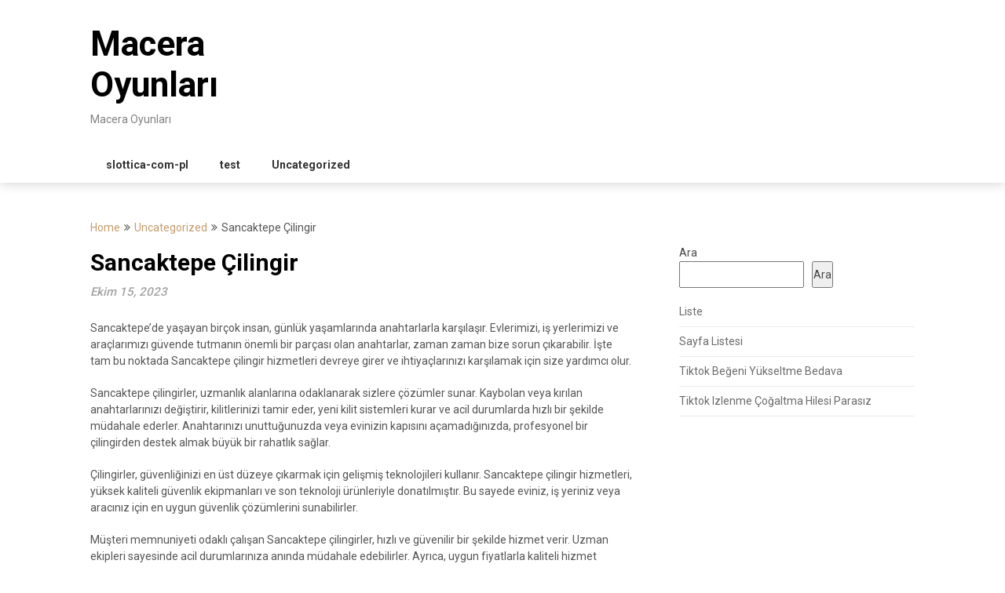

--- FILE ---
content_type: text/html; charset=UTF-8
request_url: https://maceraoyunlari.com.tr/sancaktepe-cilingir/
body_size: 13556
content:
<!DOCTYPE html>
<html lang="tr">
<head>
	<meta charset="UTF-8">
	<meta name="viewport" content="width=device-width, initial-scale=1">
	<link rel="profile" href="https://gmpg.org/xfn/11">
	<link rel="pingback" href="https://maceraoyunlari.com.tr/xmlrpc.php">
	<title>Sancaktepe Çilingir &#8211; Macera Oyunları</title>
<meta name='robots' content='max-image-preview:large' />
<link rel='dns-prefetch' href='//fonts.googleapis.com' />
<link rel="alternate" type="application/rss+xml" title="Macera Oyunları &raquo; akışı" href="https://maceraoyunlari.com.tr/feed/" />
<link rel="alternate" type="application/rss+xml" title="Macera Oyunları &raquo; yorum akışı" href="https://maceraoyunlari.com.tr/comments/feed/" />
<link rel="alternate" title="oEmbed (JSON)" type="application/json+oembed" href="https://maceraoyunlari.com.tr/wp-json/oembed/1.0/embed?url=https%3A%2F%2Fmaceraoyunlari.com.tr%2Fsancaktepe-cilingir%2F" />
<link rel="alternate" title="oEmbed (XML)" type="text/xml+oembed" href="https://maceraoyunlari.com.tr/wp-json/oembed/1.0/embed?url=https%3A%2F%2Fmaceraoyunlari.com.tr%2Fsancaktepe-cilingir%2F&#038;format=xml" />
<style id='wp-img-auto-sizes-contain-inline-css' type='text/css'>
img:is([sizes=auto i],[sizes^="auto," i]){contain-intrinsic-size:3000px 1500px}
/*# sourceURL=wp-img-auto-sizes-contain-inline-css */
</style>
<style id='wp-emoji-styles-inline-css' type='text/css'>

	img.wp-smiley, img.emoji {
		display: inline !important;
		border: none !important;
		box-shadow: none !important;
		height: 1em !important;
		width: 1em !important;
		margin: 0 0.07em !important;
		vertical-align: -0.1em !important;
		background: none !important;
		padding: 0 !important;
	}
/*# sourceURL=wp-emoji-styles-inline-css */
</style>
<style id='wp-block-library-inline-css' type='text/css'>
:root{--wp-block-synced-color:#7a00df;--wp-block-synced-color--rgb:122,0,223;--wp-bound-block-color:var(--wp-block-synced-color);--wp-editor-canvas-background:#ddd;--wp-admin-theme-color:#007cba;--wp-admin-theme-color--rgb:0,124,186;--wp-admin-theme-color-darker-10:#006ba1;--wp-admin-theme-color-darker-10--rgb:0,107,160.5;--wp-admin-theme-color-darker-20:#005a87;--wp-admin-theme-color-darker-20--rgb:0,90,135;--wp-admin-border-width-focus:2px}@media (min-resolution:192dpi){:root{--wp-admin-border-width-focus:1.5px}}.wp-element-button{cursor:pointer}:root .has-very-light-gray-background-color{background-color:#eee}:root .has-very-dark-gray-background-color{background-color:#313131}:root .has-very-light-gray-color{color:#eee}:root .has-very-dark-gray-color{color:#313131}:root .has-vivid-green-cyan-to-vivid-cyan-blue-gradient-background{background:linear-gradient(135deg,#00d084,#0693e3)}:root .has-purple-crush-gradient-background{background:linear-gradient(135deg,#34e2e4,#4721fb 50%,#ab1dfe)}:root .has-hazy-dawn-gradient-background{background:linear-gradient(135deg,#faaca8,#dad0ec)}:root .has-subdued-olive-gradient-background{background:linear-gradient(135deg,#fafae1,#67a671)}:root .has-atomic-cream-gradient-background{background:linear-gradient(135deg,#fdd79a,#004a59)}:root .has-nightshade-gradient-background{background:linear-gradient(135deg,#330968,#31cdcf)}:root .has-midnight-gradient-background{background:linear-gradient(135deg,#020381,#2874fc)}:root{--wp--preset--font-size--normal:16px;--wp--preset--font-size--huge:42px}.has-regular-font-size{font-size:1em}.has-larger-font-size{font-size:2.625em}.has-normal-font-size{font-size:var(--wp--preset--font-size--normal)}.has-huge-font-size{font-size:var(--wp--preset--font-size--huge)}.has-text-align-center{text-align:center}.has-text-align-left{text-align:left}.has-text-align-right{text-align:right}.has-fit-text{white-space:nowrap!important}#end-resizable-editor-section{display:none}.aligncenter{clear:both}.items-justified-left{justify-content:flex-start}.items-justified-center{justify-content:center}.items-justified-right{justify-content:flex-end}.items-justified-space-between{justify-content:space-between}.screen-reader-text{border:0;clip-path:inset(50%);height:1px;margin:-1px;overflow:hidden;padding:0;position:absolute;width:1px;word-wrap:normal!important}.screen-reader-text:focus{background-color:#ddd;clip-path:none;color:#444;display:block;font-size:1em;height:auto;left:5px;line-height:normal;padding:15px 23px 14px;text-decoration:none;top:5px;width:auto;z-index:100000}html :where(.has-border-color){border-style:solid}html :where([style*=border-top-color]){border-top-style:solid}html :where([style*=border-right-color]){border-right-style:solid}html :where([style*=border-bottom-color]){border-bottom-style:solid}html :where([style*=border-left-color]){border-left-style:solid}html :where([style*=border-width]){border-style:solid}html :where([style*=border-top-width]){border-top-style:solid}html :where([style*=border-right-width]){border-right-style:solid}html :where([style*=border-bottom-width]){border-bottom-style:solid}html :where([style*=border-left-width]){border-left-style:solid}html :where(img[class*=wp-image-]){height:auto;max-width:100%}:where(figure){margin:0 0 1em}html :where(.is-position-sticky){--wp-admin--admin-bar--position-offset:var(--wp-admin--admin-bar--height,0px)}@media screen and (max-width:600px){html :where(.is-position-sticky){--wp-admin--admin-bar--position-offset:0px}}

/*# sourceURL=wp-block-library-inline-css */
</style><style id='wp-block-page-list-inline-css' type='text/css'>
.wp-block-navigation .wp-block-page-list{align-items:var(--navigation-layout-align,initial);background-color:inherit;display:flex;flex-direction:var(--navigation-layout-direction,initial);flex-wrap:var(--navigation-layout-wrap,wrap);justify-content:var(--navigation-layout-justify,initial)}.wp-block-navigation .wp-block-navigation-item{background-color:inherit}.wp-block-page-list{box-sizing:border-box}
/*# sourceURL=https://maceraoyunlari.com.tr/wp-includes/blocks/page-list/style.min.css */
</style>
<style id='wp-block-search-inline-css' type='text/css'>
.wp-block-search__button{margin-left:10px;word-break:normal}.wp-block-search__button.has-icon{line-height:0}.wp-block-search__button svg{height:1.25em;min-height:24px;min-width:24px;width:1.25em;fill:currentColor;vertical-align:text-bottom}:where(.wp-block-search__button){border:1px solid #ccc;padding:6px 10px}.wp-block-search__inside-wrapper{display:flex;flex:auto;flex-wrap:nowrap;max-width:100%}.wp-block-search__label{width:100%}.wp-block-search.wp-block-search__button-only .wp-block-search__button{box-sizing:border-box;display:flex;flex-shrink:0;justify-content:center;margin-left:0;max-width:100%}.wp-block-search.wp-block-search__button-only .wp-block-search__inside-wrapper{min-width:0!important;transition-property:width}.wp-block-search.wp-block-search__button-only .wp-block-search__input{flex-basis:100%;transition-duration:.3s}.wp-block-search.wp-block-search__button-only.wp-block-search__searchfield-hidden,.wp-block-search.wp-block-search__button-only.wp-block-search__searchfield-hidden .wp-block-search__inside-wrapper{overflow:hidden}.wp-block-search.wp-block-search__button-only.wp-block-search__searchfield-hidden .wp-block-search__input{border-left-width:0!important;border-right-width:0!important;flex-basis:0;flex-grow:0;margin:0;min-width:0!important;padding-left:0!important;padding-right:0!important;width:0!important}:where(.wp-block-search__input){appearance:none;border:1px solid #949494;flex-grow:1;font-family:inherit;font-size:inherit;font-style:inherit;font-weight:inherit;letter-spacing:inherit;line-height:inherit;margin-left:0;margin-right:0;min-width:3rem;padding:8px;text-decoration:unset!important;text-transform:inherit}:where(.wp-block-search__button-inside .wp-block-search__inside-wrapper){background-color:#fff;border:1px solid #949494;box-sizing:border-box;padding:4px}:where(.wp-block-search__button-inside .wp-block-search__inside-wrapper) .wp-block-search__input{border:none;border-radius:0;padding:0 4px}:where(.wp-block-search__button-inside .wp-block-search__inside-wrapper) .wp-block-search__input:focus{outline:none}:where(.wp-block-search__button-inside .wp-block-search__inside-wrapper) :where(.wp-block-search__button){padding:4px 8px}.wp-block-search.aligncenter .wp-block-search__inside-wrapper{margin:auto}.wp-block[data-align=right] .wp-block-search.wp-block-search__button-only .wp-block-search__inside-wrapper{float:right}
/*# sourceURL=https://maceraoyunlari.com.tr/wp-includes/blocks/search/style.min.css */
</style>
<style id='global-styles-inline-css' type='text/css'>
:root{--wp--preset--aspect-ratio--square: 1;--wp--preset--aspect-ratio--4-3: 4/3;--wp--preset--aspect-ratio--3-4: 3/4;--wp--preset--aspect-ratio--3-2: 3/2;--wp--preset--aspect-ratio--2-3: 2/3;--wp--preset--aspect-ratio--16-9: 16/9;--wp--preset--aspect-ratio--9-16: 9/16;--wp--preset--color--black: #000000;--wp--preset--color--cyan-bluish-gray: #abb8c3;--wp--preset--color--white: #ffffff;--wp--preset--color--pale-pink: #f78da7;--wp--preset--color--vivid-red: #cf2e2e;--wp--preset--color--luminous-vivid-orange: #ff6900;--wp--preset--color--luminous-vivid-amber: #fcb900;--wp--preset--color--light-green-cyan: #7bdcb5;--wp--preset--color--vivid-green-cyan: #00d084;--wp--preset--color--pale-cyan-blue: #8ed1fc;--wp--preset--color--vivid-cyan-blue: #0693e3;--wp--preset--color--vivid-purple: #9b51e0;--wp--preset--gradient--vivid-cyan-blue-to-vivid-purple: linear-gradient(135deg,rgb(6,147,227) 0%,rgb(155,81,224) 100%);--wp--preset--gradient--light-green-cyan-to-vivid-green-cyan: linear-gradient(135deg,rgb(122,220,180) 0%,rgb(0,208,130) 100%);--wp--preset--gradient--luminous-vivid-amber-to-luminous-vivid-orange: linear-gradient(135deg,rgb(252,185,0) 0%,rgb(255,105,0) 100%);--wp--preset--gradient--luminous-vivid-orange-to-vivid-red: linear-gradient(135deg,rgb(255,105,0) 0%,rgb(207,46,46) 100%);--wp--preset--gradient--very-light-gray-to-cyan-bluish-gray: linear-gradient(135deg,rgb(238,238,238) 0%,rgb(169,184,195) 100%);--wp--preset--gradient--cool-to-warm-spectrum: linear-gradient(135deg,rgb(74,234,220) 0%,rgb(151,120,209) 20%,rgb(207,42,186) 40%,rgb(238,44,130) 60%,rgb(251,105,98) 80%,rgb(254,248,76) 100%);--wp--preset--gradient--blush-light-purple: linear-gradient(135deg,rgb(255,206,236) 0%,rgb(152,150,240) 100%);--wp--preset--gradient--blush-bordeaux: linear-gradient(135deg,rgb(254,205,165) 0%,rgb(254,45,45) 50%,rgb(107,0,62) 100%);--wp--preset--gradient--luminous-dusk: linear-gradient(135deg,rgb(255,203,112) 0%,rgb(199,81,192) 50%,rgb(65,88,208) 100%);--wp--preset--gradient--pale-ocean: linear-gradient(135deg,rgb(255,245,203) 0%,rgb(182,227,212) 50%,rgb(51,167,181) 100%);--wp--preset--gradient--electric-grass: linear-gradient(135deg,rgb(202,248,128) 0%,rgb(113,206,126) 100%);--wp--preset--gradient--midnight: linear-gradient(135deg,rgb(2,3,129) 0%,rgb(40,116,252) 100%);--wp--preset--font-size--small: 13px;--wp--preset--font-size--medium: 20px;--wp--preset--font-size--large: 36px;--wp--preset--font-size--x-large: 42px;--wp--preset--spacing--20: 0.44rem;--wp--preset--spacing--30: 0.67rem;--wp--preset--spacing--40: 1rem;--wp--preset--spacing--50: 1.5rem;--wp--preset--spacing--60: 2.25rem;--wp--preset--spacing--70: 3.38rem;--wp--preset--spacing--80: 5.06rem;--wp--preset--shadow--natural: 6px 6px 9px rgba(0, 0, 0, 0.2);--wp--preset--shadow--deep: 12px 12px 50px rgba(0, 0, 0, 0.4);--wp--preset--shadow--sharp: 6px 6px 0px rgba(0, 0, 0, 0.2);--wp--preset--shadow--outlined: 6px 6px 0px -3px rgb(255, 255, 255), 6px 6px rgb(0, 0, 0);--wp--preset--shadow--crisp: 6px 6px 0px rgb(0, 0, 0);}:where(.is-layout-flex){gap: 0.5em;}:where(.is-layout-grid){gap: 0.5em;}body .is-layout-flex{display: flex;}.is-layout-flex{flex-wrap: wrap;align-items: center;}.is-layout-flex > :is(*, div){margin: 0;}body .is-layout-grid{display: grid;}.is-layout-grid > :is(*, div){margin: 0;}:where(.wp-block-columns.is-layout-flex){gap: 2em;}:where(.wp-block-columns.is-layout-grid){gap: 2em;}:where(.wp-block-post-template.is-layout-flex){gap: 1.25em;}:where(.wp-block-post-template.is-layout-grid){gap: 1.25em;}.has-black-color{color: var(--wp--preset--color--black) !important;}.has-cyan-bluish-gray-color{color: var(--wp--preset--color--cyan-bluish-gray) !important;}.has-white-color{color: var(--wp--preset--color--white) !important;}.has-pale-pink-color{color: var(--wp--preset--color--pale-pink) !important;}.has-vivid-red-color{color: var(--wp--preset--color--vivid-red) !important;}.has-luminous-vivid-orange-color{color: var(--wp--preset--color--luminous-vivid-orange) !important;}.has-luminous-vivid-amber-color{color: var(--wp--preset--color--luminous-vivid-amber) !important;}.has-light-green-cyan-color{color: var(--wp--preset--color--light-green-cyan) !important;}.has-vivid-green-cyan-color{color: var(--wp--preset--color--vivid-green-cyan) !important;}.has-pale-cyan-blue-color{color: var(--wp--preset--color--pale-cyan-blue) !important;}.has-vivid-cyan-blue-color{color: var(--wp--preset--color--vivid-cyan-blue) !important;}.has-vivid-purple-color{color: var(--wp--preset--color--vivid-purple) !important;}.has-black-background-color{background-color: var(--wp--preset--color--black) !important;}.has-cyan-bluish-gray-background-color{background-color: var(--wp--preset--color--cyan-bluish-gray) !important;}.has-white-background-color{background-color: var(--wp--preset--color--white) !important;}.has-pale-pink-background-color{background-color: var(--wp--preset--color--pale-pink) !important;}.has-vivid-red-background-color{background-color: var(--wp--preset--color--vivid-red) !important;}.has-luminous-vivid-orange-background-color{background-color: var(--wp--preset--color--luminous-vivid-orange) !important;}.has-luminous-vivid-amber-background-color{background-color: var(--wp--preset--color--luminous-vivid-amber) !important;}.has-light-green-cyan-background-color{background-color: var(--wp--preset--color--light-green-cyan) !important;}.has-vivid-green-cyan-background-color{background-color: var(--wp--preset--color--vivid-green-cyan) !important;}.has-pale-cyan-blue-background-color{background-color: var(--wp--preset--color--pale-cyan-blue) !important;}.has-vivid-cyan-blue-background-color{background-color: var(--wp--preset--color--vivid-cyan-blue) !important;}.has-vivid-purple-background-color{background-color: var(--wp--preset--color--vivid-purple) !important;}.has-black-border-color{border-color: var(--wp--preset--color--black) !important;}.has-cyan-bluish-gray-border-color{border-color: var(--wp--preset--color--cyan-bluish-gray) !important;}.has-white-border-color{border-color: var(--wp--preset--color--white) !important;}.has-pale-pink-border-color{border-color: var(--wp--preset--color--pale-pink) !important;}.has-vivid-red-border-color{border-color: var(--wp--preset--color--vivid-red) !important;}.has-luminous-vivid-orange-border-color{border-color: var(--wp--preset--color--luminous-vivid-orange) !important;}.has-luminous-vivid-amber-border-color{border-color: var(--wp--preset--color--luminous-vivid-amber) !important;}.has-light-green-cyan-border-color{border-color: var(--wp--preset--color--light-green-cyan) !important;}.has-vivid-green-cyan-border-color{border-color: var(--wp--preset--color--vivid-green-cyan) !important;}.has-pale-cyan-blue-border-color{border-color: var(--wp--preset--color--pale-cyan-blue) !important;}.has-vivid-cyan-blue-border-color{border-color: var(--wp--preset--color--vivid-cyan-blue) !important;}.has-vivid-purple-border-color{border-color: var(--wp--preset--color--vivid-purple) !important;}.has-vivid-cyan-blue-to-vivid-purple-gradient-background{background: var(--wp--preset--gradient--vivid-cyan-blue-to-vivid-purple) !important;}.has-light-green-cyan-to-vivid-green-cyan-gradient-background{background: var(--wp--preset--gradient--light-green-cyan-to-vivid-green-cyan) !important;}.has-luminous-vivid-amber-to-luminous-vivid-orange-gradient-background{background: var(--wp--preset--gradient--luminous-vivid-amber-to-luminous-vivid-orange) !important;}.has-luminous-vivid-orange-to-vivid-red-gradient-background{background: var(--wp--preset--gradient--luminous-vivid-orange-to-vivid-red) !important;}.has-very-light-gray-to-cyan-bluish-gray-gradient-background{background: var(--wp--preset--gradient--very-light-gray-to-cyan-bluish-gray) !important;}.has-cool-to-warm-spectrum-gradient-background{background: var(--wp--preset--gradient--cool-to-warm-spectrum) !important;}.has-blush-light-purple-gradient-background{background: var(--wp--preset--gradient--blush-light-purple) !important;}.has-blush-bordeaux-gradient-background{background: var(--wp--preset--gradient--blush-bordeaux) !important;}.has-luminous-dusk-gradient-background{background: var(--wp--preset--gradient--luminous-dusk) !important;}.has-pale-ocean-gradient-background{background: var(--wp--preset--gradient--pale-ocean) !important;}.has-electric-grass-gradient-background{background: var(--wp--preset--gradient--electric-grass) !important;}.has-midnight-gradient-background{background: var(--wp--preset--gradient--midnight) !important;}.has-small-font-size{font-size: var(--wp--preset--font-size--small) !important;}.has-medium-font-size{font-size: var(--wp--preset--font-size--medium) !important;}.has-large-font-size{font-size: var(--wp--preset--font-size--large) !important;}.has-x-large-font-size{font-size: var(--wp--preset--font-size--x-large) !important;}
/*# sourceURL=global-styles-inline-css */
</style>

<style id='classic-theme-styles-inline-css' type='text/css'>
/*! This file is auto-generated */
.wp-block-button__link{color:#fff;background-color:#32373c;border-radius:9999px;box-shadow:none;text-decoration:none;padding:calc(.667em + 2px) calc(1.333em + 2px);font-size:1.125em}.wp-block-file__button{background:#32373c;color:#fff;text-decoration:none}
/*# sourceURL=/wp-includes/css/classic-themes.min.css */
</style>
<link rel='stylesheet' id='feather-magazine-style-css' href='https://maceraoyunlari.com.tr/wp-content/themes/feather-magazine/style.css?ver=6.9' type='text/css' media='all' />
<link rel='stylesheet' id='feather-magazine-fonts-css' href='//fonts.googleapis.com/css?family=Roboto%3A400%2C500%2C700%2C900' type='text/css' media='all' />
<script type="text/javascript" src="https://maceraoyunlari.com.tr/wp-includes/js/jquery/jquery.min.js?ver=3.7.1" id="jquery-core-js"></script>
<script type="text/javascript" src="https://maceraoyunlari.com.tr/wp-includes/js/jquery/jquery-migrate.min.js?ver=3.4.1" id="jquery-migrate-js"></script>
<link rel="https://api.w.org/" href="https://maceraoyunlari.com.tr/wp-json/" /><link rel="alternate" title="JSON" type="application/json" href="https://maceraoyunlari.com.tr/wp-json/wp/v2/posts/57" /><link rel="canonical" href="https://maceraoyunlari.com.tr/sancaktepe-cilingir/" />
<link rel='shortlink' href='https://maceraoyunlari.com.tr/?p=57' />
        <style type="text/css">
        .total-comments span:after, span.sticky-post, .nav-previous a:hover, .nav-next a:hover, #commentform input#submit, #searchform input[type='submit'], .home_menu_item, .currenttext, .pagination a:hover, .readMore a, .feathermagazine-subscribe input[type='submit'], .pagination .current, .woocommerce nav.woocommerce-pagination ul li a:focus, .woocommerce nav.woocommerce-pagination ul li a:hover, .woocommerce nav.woocommerce-pagination ul li span.current, .woocommerce-product-search input[type="submit"], .woocommerce a.button, .woocommerce-page a.button, .woocommerce button.button, .woocommerce-page button.button, .woocommerce input.button, .woocommerce-page input.button, .woocommerce #respond input#submit, .woocommerce-page #respond input#submit, .woocommerce #content input.button, .woocommerce-page #content input.button, #sidebars h3.widget-title:after, .postauthor h4:after, .related-posts h3:after, .archive .postsby span:after, .comment-respond h4:after { background-color: ; }
        #tabber .inside li .meta b,footer .widget li a:hover,.fn a,.reply a,#tabber .inside li div.info .entry-title a:hover, #navigation ul ul a:hover,.single_post a, a:hover, .sidebar.c-4-12 .textwidget a, #site-footer .textwidget a, #commentform a, #tabber .inside li a, .copyrights a:hover, a, .sidebar.c-4-12 a:hover, .top a:hover, footer .tagcloud a:hover,.sticky-text{ color: ; }
        .corner { border-color: transparent transparent ; transparent;}
        #navigation ul li.current-menu-item a, .woocommerce nav.woocommerce-pagination ul li span.current, .woocommerce-page nav.woocommerce-pagination ul li span.current, .woocommerce #content nav.woocommerce-pagination ul li span.current, .woocommerce-page #content nav.woocommerce-pagination ul li span.current, .woocommerce nav.woocommerce-pagination ul li a:hover, .woocommerce-page nav.woocommerce-pagination ul li a:hover, .woocommerce #content nav.woocommerce-pagination ul li a:hover, .woocommerce-page #content nav.woocommerce-pagination ul li a:hover, .woocommerce nav.woocommerce-pagination ul li a:focus, .woocommerce-page nav.woocommerce-pagination ul li a:focus, .woocommerce #content nav.woocommerce-pagination ul li a:focus, .woocommerce-page #content nav.woocommerce-pagination ul li a:focus, .pagination .current, .tagcloud a { border-color: ; }
        #site-header { background-color:  !important; }
        .primary-navigation, #navigation ul ul li, #navigation.mobile-menu-wrapper { background-color: ; }
        a#pull, #navigation .menu a, #navigation .menu a:hover, #navigation .menu .fa > a, #navigation .menu .fa > a, #navigation .toggle-caret { color:  }
        #sidebars .widget h3, #sidebars .widget h3 a, #sidebars h3 { color: ; }
        #sidebars .widget a, #sidebars a, #sidebars li a { color: ; }
        #sidebars .widget, #sidebars, #sidebars .widget li { color: ; }
        .post.excerpt .post-content, .pagination a, .pagination2, .pagination .dots { color: ; }
        .post.excerpt h2.title a { color: ; }
        .pagination a, .pagination2, .pagination .dots { border-color: ; }
        span.entry-meta{ color: ; }
        .article h1, .article h2, .article h3, .article h4, .article h5, .article h6, .total-comments, .article th{ color: ; }
        .article, .article p, .related-posts .title, .breadcrumb, .article #commentform textarea  { color: ; }
        .article a, .breadcrumb a, #commentform a { color: ; }
        #commentform input#submit, #commentform input#submit:hover{ background: ; }
        .post-date-feather, .comment time { color: ; }
        .footer-widgets #searchform input[type='submit'],  .footer-widgets #searchform input[type='submit']:hover{ background: ; }
        .footer-widgets h3:after{ background: ; }
        .footer-widgets h3{ color: ; }
        .footer-widgets .widget li, .footer-widgets .widget, #copyright-note{ color: ; }
        footer .widget a, #copyright-note a, #copyright-note a:hover, footer .widget a:hover, footer .widget li a:hover{ color: ; }
        </style>
        </head>

<body class="wp-singular post-template-default single single-post postid-57 single-format-standard wp-theme-feather-magazine">
	    <div class="main-container">
		<a class="skip-link screen-reader-text" href="#content">Skip to content</a>
		<header id="site-header" role="banner">
			<div class="container clear">
				<div class="site-branding">
																	    <h2 id="logo" class="site-title" itemprop="headline">
								<a href="https://maceraoyunlari.com.tr">Macera Oyunları</a>
							</h2><!-- END #logo -->
							<div class="site-description">Macera Oyunları</div>
															</div><!-- .site-branding -->
							</div>
			<div class="primary-navigation">
				<a href="#" id="pull" class="toggle-mobile-menu">Menu</a>
				<div class="container clear">
					<nav id="navigation" class="primary-navigation mobile-menu-wrapper" role="navigation">
													<ul class="menu clearfix">
									<li class="cat-item cat-item-3"><a href="https://maceraoyunlari.com.tr/category/slottica-com-pl/">slottica-com-pl</a>
</li>
	<li class="cat-item cat-item-4"><a href="https://maceraoyunlari.com.tr/category/test/">test</a>
</li>
	<li class="cat-item cat-item-1"><a href="https://maceraoyunlari.com.tr/category/uncategorized/">Uncategorized</a>
</li>
							</ul>
											</nav><!-- #site-navigation -->
				</div>
			</div>
		</header><!-- #masthead -->

<div id="page" class="single">
	<div class="content">
		<!-- Start Article -->
				<div class="breadcrumb"><span class="root"><a  href="https://maceraoyunlari.com.tr">Home</a></span><span><i class="feather-icon icon-angle-double-right"></i></span><span><a href="https://maceraoyunlari.com.tr/category/uncategorized/" >Uncategorized</a></span><span><i class="feather-icon icon-angle-double-right"></i></span><span><span>Sancaktepe Çilingir</span></span></div>
				<article class="article">		
						<div id="post-57" class="post post-57 type-post status-publish format-standard hentry category-uncategorized">
				<div class="single_post">

					<header>

						<!-- Start Title -->
						<h1 class="title single-title">Sancaktepe Çilingir</h1>
						<!-- End Title -->
						<div class="post-date-feather">Ekim 15, 2023</div>

					</header>
					<!-- Start Content -->
					<div id="content" class="post-single-content box mark-links">
						<p>Sancaktepe’de yaşayan birçok insan, günlük yaşamlarında anahtarlarla karşılaşır. Evlerimizi, iş yerlerimizi ve araçlarımızı güvende tutmanın önemli bir parçası olan anahtarlar, zaman zaman bize sorun çıkarabilir. İşte tam bu noktada Sancaktepe çilingir hizmetleri devreye girer ve ihtiyaçlarınızı karşılamak için size yardımcı olur.</p>
<p>Sancaktepe çilingirler, uzmanlık alanlarına odaklanarak sizlere çözümler sunar. Kaybolan veya kırılan anahtarlarınızı değiştirir, kilitlerinizi tamir eder, yeni kilit sistemleri kurar ve acil durumlarda hızlı bir şekilde müdahale ederler. Anahtarınızı unuttuğunuzda veya evinizin kapısını açamadığınızda, profesyonel bir çilingirden destek almak büyük bir rahatlık sağlar.</p>
<p>Çilingirler, güvenliğinizi en üst düzeye çıkarmak için gelişmiş teknolojileri kullanır. Sancaktepe çilingir hizmetleri, yüksek kaliteli güvenlik ekipmanları ve son teknoloji ürünleriyle donatılmıştır. Bu sayede eviniz, iş yeriniz veya aracınız için en uygun güvenlik çözümlerini sunabilirler.</p>
<p>Müşteri memnuniyeti odaklı çalışan Sancaktepe çilingirler, hızlı ve güvenilir bir şekilde hizmet verir. Uzman ekipleri sayesinde acil durumlarınıza anında müdahale edebilirler. Ayrıca, uygun fiyatlarla kaliteli hizmet sunarak bütçenizi korurken güvende hissetmenizi sağlarlar.</p>
<p>Sancaktepe çilingir hizmetleri, 7/24 kesintisiz olarak hizmet veren profesyonel bir ekibe sahiptir. Herhangi bir saatte, herhangi bir gün, çilingir ihtiyacınız olduğunda sizi yalnız bırakmazlar. Size en yakın noktadaki çilingir ekibi, kısa sürede adresinize gelerek sorununuzu çözebilir.</p>
<p>Sancaktepe çilingir hizmetleri güvenliğinizdeki anahtar işbirlikçinizdir. Sorunsuz bir şekilde anahtarlarınızı değiştirmek, kilitlerinizi tamir etmek veya yeni güvenlik sistemleri kurmak için profesyonel çilingirlerden destek alabilirsiniz. Onlar, güvenliğiniz konusunda size yardımcı olacak donanım, uzmanlık ve hızlı müdahale yetenekleriyle ön plandadır.</p>
<h2>Profesyonel Sancaktepe Çilingir: Kilit Değiştirme ve Tamiri Hizmetleri</h2>
<p>Sancaktepe&#8217;de yaşayan birçok kişi, güvenliklerini sağlamak için kaliteli bir çilingir hizmetine ihtiyaç duymaktadır. Evlerimizin ve işyerlerimizin güvenliği, uygun bir kilit sistemiyle korunabilir. Bu noktada, profesyonel Sancaktepe çilingirler, kilit değiştirme ve tamiri konusunda uzmanlaşmışlardır.</p>
<p>Sancaktepe çilingir hizmetleri, yüksek kaliteli hizmet sunarak müşterilerinin güvenlik ihtiyaçlarını karşılar. İhtiyacınıza bağlı olarak, ev veya iş yerinizdeki eski kilitleri yenileyebilir veya arızalı olanları tamir edebilirler. Uzman çilingirler, profesyonel ekipman kullanarak hızlı ve etkili bir şekilde çalışır ve sizin için en uygun güvenlik çözümlerini sunar.</p>
<p>Kilit değiştirme hizmeti, ev sahiplerinin veya işletme sahiplerinin güvenliğini artırmak için tercih ettikleri bir seçenektir. Eski veya zarar görmüş kilitler, potansiyel bir güvenlik riski oluşturabilirler. Profesyonel Sancaktepe çilingirler, deneyimleri sayesinde size en uygun kilit seçeneklerini sunar ve ihtiyaçlarınıza uygun çözümler üretir.</p>
<p>Kilit tamiri hizmetleri de Sancaktepe çilingirlerin sunduğu önemli bir hizmettir. Bozuk veya arızalı kilitler, sıkışma veya anahtar kırılması gibi sorunlara neden olabilir. Bu durumda, uzman çilingirler sorunu tespit eder ve hızlı bir şekilde tamir eder. Kilitlerinizi onarmak için gerekli beceriye ve deneyime sahip olan bu uzmanlar, kaliteli bir hizmet sunarak güvenliğinizi sağlar.</p>
<p>Sancaktepe&#8217;de profesyonel çilingir hizmetleri arayanlar, güvendikleri, yetenekli ve güvenilir bir ekip bulmak isteyeceklerdir. Çilingirlerin işini profesyonelce yapan, müşteri memnuniyetine önem veren ve hızlı yanıt veren ekipler, tercih edilebilirliklerini artırır.</p>
<p>Sancaktepe çilingir hizmetleri, kilit değiştirme ve tamiri konularında ihtiyaçlarınıza uygun çözümler sunar. Profesyonel çilingirlerin yardımıyla, evinizin veya iş yerinizin güvenliğini artırabilir, eski veya zarar görmüş kilitleri yenileyebilir ve sorunlu kilitleri tamir ettirebilirsiniz. Güvenilir, hızlı ve profesyonel bir hizmet sunan Sancaktepe çilingirler, sizin için en iyi güvenlik seçeneklerini sunar ve sizi endişelerinizden uzaklaştırır.</p>
<h2>En İyi Sancaktepe Çilingir: Kapı Açma ve Kilit Montajında Uzmanlık</h2>
<p>Sancaktepe&#8217;de güvenliğiniz ve kapılarınızın sağlamlığı konusunda uzman bir çilingir mi arıyorsunuz? İhtiyaçlarınıza en iyi şekilde yanıt verecek bir çözüm bulmak önemlidir. Neyse ki, Sancaktepe&#8217;deki en iyi çilingirlerden biri olan hizmetimiz, kapı açma ve kilit montajında uzmanlaşmıştır.</p>
<p>Günlük hayatımızda, ev veya iş yerimize hızlı ve güvenli erişim sağlamak için güvenilir bir çilingire ihtiyaç duymamız sıkça karşılaşılan bir durumdur. Ancak, herhangi bir çilingiri seçerken dikkatli olmak önemlidir. Evinizin veya iş yerinizin güvenliği için güvendiğiniz bir uzmana ihtiyacınız vardır. İşte burada Sancaktepe&#8217;deki en iyi çilingirler devreye giriyor.</p>
<p>Çilingirlerimiz, yılların tecrübesine ve uzmanlığına sahip olup, kapı açma ve kilit montajı konularında öncüdür. Her müşterinin benzersiz ihtiyaçlarına odaklanarak, onlara profesyonel çözümler sunarız. Hızlı, güvenilir ve etkili hizmetlerimizle, müşteri memnuniyetini her zaman önceliğimiz olarak kabul ederiz.</p>
<p>Ekip arkadaşlarımız, en son teknoloji ekipmanları kullanarak kapılarınızı hasarsız bir şekilde açar ve kilitlerinizi güvenli bir şekilde monte eder. Her müdahalede özenli bir çalışma sergileriz ve çilingirlik hizmetlerindeki güncel gelişmeleri takip ederiz.</p>
<p>Sancaktepe&#8217;deki en iyi çilingirler olarak, sizlere 7 gün 24 saat kesintisiz hizmet sunuyoruz. Acil durumlarda bile size hızlı bir şekilde yanıt veriyoruz. Uzman ekibimiz, sorununuzu çözmek için gereken donanıma ve bilgiye sahiptir.</p>
<p>Sancaktepe&#8217;deki en iyi çilingirler olarak, kapı açma ve kilit montajı konularında uzmanlık sunmaktayız. Güvenliğiniz bizim önceliğimizdir ve size etkili, güvenilir ve hızlı hizmetler sunmak için buradayız. Bizi tercih ettiğinizde, profesyonellikten ödün vermeden beklentilerinizi karşılayacağımızdan emin olabilirsiniz.</p>
<h2>Sancaktepe Bölgesinde Güvenliğinizi Sağlayan Deneyimli Çilingir</h2>
<p>Sancaktepe bölgesinde yaşayanların güvenliği her zaman öncelikli bir konu olmuştur. Evlerimiz, işyerlerimiz veya araçlarımızdaki güvenlik önlemleri, huzurlu bir yaşam sürdürebilmemiz için büyük önem taşır. Bu noktada, deneyimli bir çilingire başvurmak, güvenliğiniz için en doğru adımdır.</p>
<p>Size Sancaktepe bölgesinde güvenliğinizi sağlayan bir çilingirden bahsedeceğim. Bu çilingir, yıllardır sektörde deneyim kazanmış ve sayısız müşteriye hizmet vermiştir. Güvenilirliği ve profesyonelliğiyle tanınan bu uzman, sizin güvenliğiniz için tüm ihtiyaçlarınızı karşılamak üzere hizmet vermektedir.</p>
<p>Deneyimli çilingir, ev, işyeri veya aracınızla ilgili her türlü sorunu çözmek için gereken bilgi ve beceriye sahiptir. Kapı ve kilit sorunlarıyla başa çıkabilir, kaybolan anahtarları yeniden yapabilir veya değiştirebilir. Ayrıca, geç saatlerde veya acil durumlarda dahi size yardımcı olabilecek bir acil çilingir hizmeti sunar.</p>
<p>Bu çilingir, sadece güvenliğinizi sağlamakla kalmaz, aynı zamanda kaliteli hizmet anlayışıyla da öne çıkar. İşlerinde titizlikle çalışırken, müşteri memnuniyetini her zaman ön planda tutar. Size güven veren ve sorununuzu en kısa sürede çözen bir profesyonel ile çalışmak istemez misiniz?</p>
<p>Sancaktepe bölgesinde güvenliğiniz için deneyimli bir çilingire başvurmanız, huzurlu bir yaşam sürdürebilmeniz için önemlidir. Profesyonel yaklaşımı, uzman bilgisi ve çözüm odaklı hizmetleriyle sizin yanınızda olacak bu çilingir, güvenliğinizi sağlama konusunda tam bir uzmandır.</p>
<p>Güvenliğiniz sizin için önemliyse, Sancaktepe bölgesindeki deneyimli çilingiri tercih etmekten çekinmeyin. Size en iyi hizmeti sunarken, güvenliğinizi sağlamak için gereken her türlü adımı atacaktır.</p>
<h2>Hızlı Çözümlerle Sancaktepe&#8217;de Acil Anahtar Kaybı Durumlarında Yardımcı Çilingir</h2>
<p>Sancaktepe&#8217;nin canlı ve yoğun mahallelerinde, acil anahtar kaybı durumları her zaman meydana gelebilir. Anahtarınızı kaybettiğinizde veya kapınızın kilidini açamadığınızda, endişelenmenize gerek yok. Hızlı çözümler sunan yardımcı bir çilingir, sorununuzu hızla çözmek için hazır bekliyor olacak.</p>
<p>Sancaktepe&#8217;deki acil anahtar kaybı durumlarında, profesyonel bir çilingirin yardımı hayati önem taşır. Bu makalede, Sancaktepe&#8217;de yaşayanların acil durumlarda başvurabilecekleri güvenilir ve etkili bir çilingir hizmetini keşfedeceksiniz. </p>
<p>Çilingirlerimiz, acil durum çağrılarınızı titizlikle değerlendirir ve hızlı bir şekilde yanıt verir. Profesyonel ekibimiz, gelişmiş araç gereçlerle donatılmıştır ve size en uygun çözümü sunmak için deneyim ve uzmanlıkla hareket eder.</p>
<p>Hızlı çözümler sunan çilingirlerimiz, anahtarınızı kaybettiğinizde veya kilit sisteminizde bir sorun olduğunda sizi rahatlatacaktır. İnsanlar arasında sıkça yaşanan bu tür durumlarla başa çıkmak için gereken bilgiye ve beceriye sahiplerdir. Etkileyici bir müşteri hizmeti anlayışıyla çalışırlar ve her zaman memnuniyetinizi sağlamayı hedeflerler.</p>
<p>Sancaktepe&#8217;deki acil anahtar kaybı durumlarında, yardımcı çilingirlerimiz size hızlı bir şekilde ulaşacak ve sorununuzu profesyonelce çözecektir. Güvenilirlikleri ve etkinlikleri sayesinde endişelenmenize gerek kalmadan günlük yaşantınıza devam edebilirsiniz.</p>
<p>Hızlı çözümlerle Sancaktepe&#8217;de acil anahtar kaybı durumlarında yardımcı çilingir hizmeti, size stressiz ve hızlı bir şekilde sorununuzu aşmanızda yardımcı olacaktır. Güvenilir ve deneyimli çilingirlerimiz, sizin için en iyi çözümü sunmak ve anahtar kaybı gibi acil durumları kolaylıkla halletmek adına buradadır.</p>
<h2>Güvenilir Hizmetlerle Sancaktepe&#8217;de Ev ve İşyeri Güvenliğini Sağlayan Çilingir</h2>
<p>Sancaktepe, gelişen bir bölge olmasıyla birlikte artan nüfusuyla da dikkat çekmektedir. Bu hızlı değişim ve büyüme, ev ve işyeri güvenliğinin önemini daha da artırmaktadır. Birçok kişi, bu bölgede yaşayan veya çalışan insanların güvenlik ihtiyaçlarına cevap verebilecek bir çilingir arayışına girmektedir.</p>
<p>Sancaktepe&#8217;de ev ve işyerlerinin güvenliği için güvenilir hizmetler sunan bir çilingir bulmak oldukça önemlidir. İnsanlar, kilitlerin onarımı, değiştirilmesi veya yeni güvenlik sistemlerinin kurulumu gibi konularda profesyonel bir çilingire ihtiyaç duyarlar. Ancak, güvenlik konusunda hassas bir konuda seçim yaparken doğru kararı vermek önemlidir.</p>
<p>Bu noktada, Sancaktepe&#8217;de ev ve işyeri güvenliğinde öncü bir rol üstlenen deneyimli ve güvenilir bir çilingir firma devreye giriyor. Bu firma, uzman ekipleriyle 7/24 hizmet vererek acil durumlarda bile söz verdiği zamanda müdahale edebilmektedir. Ayrıca, güvenlik açısından en yeni teknolojileri takip eden bir çilingir, müşterilerine en etkili çözümleri sunabilmektedir.</p>
<p>Sancaktepe&#8217;deki ev ve işyerlerinin güvenliğini sağlamak için tercih edilen çilingir firması, müşteri memnuniyetini her zaman öncelik olarak görmektedir. Profesyonel ekipleri, güvenlik konusundaki uzmanlığı ve yılların deneyimiyle hızlı ve etkili çözümler sunmakta ve müşterilerinin güvende hissetmelerini sağlamaktadır.</p>
<p>Güvenilir hizmetlerle Sancaktepe&#8217;de ev ve işyeri güvenliğini sağlayan çilingir, uygun fiyat politikasıyla da dikkat çekmektedir. Kaliteli hizmeti uygun fiyatlarla sunan bu firma, müşterilerine bütçelerini zorlamadan güvenlik ihtiyaçlarını karşılamalarında yardımcı olmaktadır.</p>
<p>Sancaktepe&#8217;de yaşayan veya çalışan insanlar için ev ve işyeri güvenliği büyük önem taşımaktadır. Güvenilir hizmetler sunan bir çilingir, güvenlik konusunda sorunsuz bir çözüm sunarak müşterilerinin güvenliğini sağlamaktadır. Bu sayede, Sancaktepe&#8217;deki insanlar ev ve işyerlerinde rahatça yaşayabilir ve çalışabilirler.</p>
<h2>Anahtar Problemlerine Profesyonel Çözümler Sunan Sancaktepe Çilingir</h2>
<p>Sancaktepe Çilingir, anahtar problemlerine profesyonel çözümler sunan bir hizmet sağlayıcıdır. Ev veya işyeri anahtarlarının kaybolması veya kırılması gibi durumlar, herkesin karşılaşabileceği endişe verici durumlardır. Neyse ki, Sancaktepe Çilingir, bu tür sorunlara hızlı ve etkili çözümler sunarak sıkıntıları gidermektedir.</p>
<p>Firmamız, deneyimli ve uzman ekibiyle güvenilir bir hizmet sunmayı amaçlamaktadır. Anahtarınızı kaybettiğinizde veya kilitleriniz arızalandığında, profesyonel Sancaktepe Çilingir ekibi size yardımcı olmak için hızla harekete geçecektir. Güncel ekipmanlarımız ve kaliteli malzemelerimiz sayesinde, sorununuzun hızla çözülmesini sağlamak için gereken tüm araçlara sahibiz.</p>
<p>Çilingir hizmetlerimiz sadece acil durumlarla sınırlı değildir. Aynı zamanda kilit değişimi, kapı açma, çelik kasa açma gibi diğer hizmetleri de sunmaktayız. Ev veya işyerinizdeki güvenliğinizi artırmak için daha yüksek güvenlikli kilit sistemleri de tavsiye edebiliriz. Size özel çözümler sunarak, isteklerinize ve ihtiyaçlarınıza en uygun hizmeti sağlamak için çalışırız.</p>
<p>Sancaktepe Çilingir olarak, müşteri memnuniyetini ön planda tutarız. İşimizi hızlı ve düzgün bir şekilde yaparken aynı zamanda saygılı bir şekilde iletişim kurarız. Size doğru çözümleri sunmak için sorununuzu anlamak ve gereken adımları atmak için detaylı bir şekilde analiz yaparız.</p>
<p>Anahtar problemlerinizde profesyonel çözümler arıyorsanız, Sancaktepe Çilingir size yardımcı olabilir. Güvenilir, hızlı ve etkili bir hizmet için bizimle iletişime geçebilirsiniz. Anahtar problemleriyle başa çıkmak için bizi tercih edin ve rahatlıkla kapınızı açabileceğiniz veya güvenlik önlemlerinizi artırabileceğiniz bir çözüm bulun.</p>
<p><a href="https://sancaktepecilingir.org/">https://sancaktepecilingir.org/</a></p>
																		<!-- Start Tags -->
						<div class="tags"></div>
						<!-- End Tags -->
											</div><!-- End Content -->
						
					<!-- Start Related Posts -->
					<div class="related-posts"><div class="postauthor-top"><h3>Related Posts</h3></div>								<article class="post excerpt  ">
																		<a href="https://maceraoyunlari.com.tr/odul-mamalari-ile-egitimdeki-zorluklari-asmak/" title="Ödül Mamaları ile Eğitimdeki Zorlukları Aşmak" id="featured-thumbnail">
										
										<header>
											<h4 class="title front-view-title">Ödül Mamaları ile Eğitimdeki Zorlukları Aşmak</h4>
										</header>
									</a>
																	</article><!--.post.excerpt-->
																								<article class="post excerpt  ">
																		<a href="https://maceraoyunlari.com.tr/malatyada-arac-kiralama-ile-ilgili-musteri-yorumlari/" title="Malatyada Araç Kiralama İle İlgili Müşteri Yorumları" id="featured-thumbnail">
										
										<header>
											<h4 class="title front-view-title">Malatyada Araç Kiralama İle İlgili Müşteri Yorumları</h4>
										</header>
									</a>
																	</article><!--.post.excerpt-->
																								<article class="post excerpt  last">
																		<a href="https://maceraoyunlari.com.tr/vozol-vista-20000-miami-mint-kac-tl/" title="Vozol Vista 20000 Miami Mint Kaç TL" id="featured-thumbnail">
										
										<header>
											<h4 class="title front-view-title">Vozol Vista 20000 Miami Mint Kaç TL</h4>
										</header>
									</a>
																	</article><!--.post.excerpt-->
																</div>								<!-- End Related Posts -->
								  
																<!-- Start Author Box -->
								<div class="postauthor">
									<h4>About The Author</h4>
																		<h5>admin</h5>
									<p></p>
								</div>
								<!-- End Author Box -->
								  
								
<!-- You can start editing here. -->
									</div>
						</div>
									</article>
				<!-- End Article -->
				<!-- Start Sidebar -->
				
<aside class="sidebar c-4-12">
	<div id="sidebars" class="sidebar">
		<div class="sidebar_list">
			<div id="block-2" class="widget widget_block widget_search"><form role="search" method="get" action="https://maceraoyunlari.com.tr/" class="wp-block-search__button-outside wp-block-search__text-button wp-block-search"    ><label class="wp-block-search__label" for="wp-block-search__input-1" >Ara</label><div class="wp-block-search__inside-wrapper" ><input class="wp-block-search__input" id="wp-block-search__input-1" placeholder="" value="" type="search" name="s" required /><button aria-label="Ara" class="wp-block-search__button wp-element-button" type="submit" >Ara</button></div></form></div><div id="block-8" class="widget widget_block"><ul class="wp-block-page-list"><li class="wp-block-pages-list__item"><a class="wp-block-pages-list__item__link" href="https://maceraoyunlari.com.tr/liste/">Liste</a></li><li class="wp-block-pages-list__item"><a class="wp-block-pages-list__item__link" href="https://maceraoyunlari.com.tr/sayfa-listesi/">Sayfa Listesi</a></li><li class="wp-block-pages-list__item"><a class="wp-block-pages-list__item__link" href="https://maceraoyunlari.com.tr/tiktok-begeni-yukseltme-bedava/">Tiktok Beğeni Yükseltme Bedava</a></li><li class="wp-block-pages-list__item"><a class="wp-block-pages-list__item__link" href="https://maceraoyunlari.com.tr/tiktok-izlenme-cogaltma-hilesi-parasiz/">Tiktok Izlenme Çoğaltma Hilesi Parasız</a></li></ul></div>		</div>
	</div><!--sidebars-->
</aside>				<!-- End Sidebar -->
			</div>
		</div>
		<footer id="site-footer" role="contentinfo">
	    <!--start copyrights-->
    <div class="copyrights">
      <div class="container">
        <div class="row" id="copyright-note">
          <span>
            &copy; 2026 Macera Oyunları <span class="footer-info-right">
               | WordPress Theme by <a href="https://superbthemes.com/" rel="nofollow noopener"> Superb WordPress Themes</a>          </span>
              <div class="top">
                <a href="#top" class="toplink">Back to Top &uarr;</a>
              </div>
            </div>
          </div>
        </div>
        <!--end copyrights-->
      	<div class="Google" style="display:none">
<a href="https://bit.ly/sms-onay" rel="dofollow">SMS onay</a>
<a href="https://anabolicpharma1.com/" rel="dofollow">Anabolic Pharma</a>
<a href="https://www.seokoloji.com/link/" rel="dofollow">link</a>
<a href="https://www.steroidsatinal.online/" title="steroid satın al" rel="dofollow">steroid satın al</a>
<a href="https://www.smsonay.com/" rel="nofollow">sms onay</a>
<a href="https://www.seokoloji.com/"><strong>seokoloji</strong></a>
<a href="https://yetersozluk.com/"><strong>https://yetersozluk.com/</strong></a>

<a href="https://kythera.gr/"><strong>canlı maç izle</strong></a>
<a href="https://kythera.gr/"><strong>canlı maç izle 2026</strong></a>






<a href="https://www.takipcikenti.com/" title="takipçi satın al" rel="dofollow">takipçi satın al</a>





<a href="https://www.sigmali.pl/" title="taraftarium24" rel="dofollow">taraftarium24</a>
<a href="https://www.sigmali.pl/" title="canlı maç izle" rel="dofollow">canlı maç izle</a>
<a href="https://www.sigmali.pl/" title="maç izle" rel="dofollow">maç izle</a>
<a href="https://www.sigmali.pl/" title="taraftarium24 izle" rel="dofollow">taraftarium24 izle</a>
<a href="https://www.sigmali.pl/" title="justintv" rel="dofollow">justintv</a>


<a href="https://www.strumien.pl/" title="taraftarium24" rel="dofollow">taraftarium24</a>
<a href="https://www.strumien.pl/" title="taraftarium" rel="dofollow">taraftarium</a>
<a href="https://www.strumien.pl/" title="canlı maç izle" rel="dofollow">canlı maç izle</a>
<a href="https://www.strumien.pl/" title="maç izle" rel="dofollow">maç izle</a>
<a href="https://www.strumien.pl/" title="taraftarium24 izle" rel="dofollow">taraftarium24 izle</a>
<a href="https://www.strumien.pl/" title="selçuksports" rel="dofollow">selçuksports</a>
<a href="https://www.strumien.pl/" title="selçuksportshd" rel="dofollow">selçuksportshd</a>
<a href="https://www.strumien.pl/" title="selcuksports" rel="dofollow">selcuksports</a>
<a href="https://www.strumien.pl/" title="justintv" rel="dofollow">justintv</a>



<a href="https://swiat-okularow.pl/" title="justin tv" rel="dofollow">justin tv</a>
<a href="https://swiat-okularow.pl/" title="canlı maç izle" rel="dofollow">canlı maç izle</a>
<a href="https://swiat-okularow.pl/" title="beinsports" rel="dofollow">beinsports</a>


<a href="https://laruchebrussels.be/" title="türk ifşa porno" rel="dofollow">türk ifşa porno</a>
<a href="https://laruchebrussels.be/" title="türk ifşa" rel="dofollow">türk ifşa</a>
<a href="https://laruchebrussels.be/" title="türk ifşa izle" rel="dofollow">türk ifşa izle</a>





</div>




<a href="https://sosyaldigital.com/youtube-izlenme-satin-al/" title="youtube izlenme satın al"><img  width="125" height="125" border="0" src="https://sosyaldigital.com/upload/logo-206563-1--485427.png.webp" alt="youtube izlenme satın al"></a> 

<div class="Google" style="display:none">
<a href="https://tutunsepeti35.com/old-holborn/">Old Holborn Tütün</a>
<a href="https://tutunsepeti35.com/vogue/">Vogue Sigara</a>
<a href="https://tutunsepeti34.com/" rel="dofollow">tütün satın al</a>
<a href="https://www.anabolickapinda26.com/" title="steroid satın al" rel="dofollow">steroid satın al</a>

</div>
</footer><!-- #site-footer -->
<script type="speculationrules">
{"prefetch":[{"source":"document","where":{"and":[{"href_matches":"/*"},{"not":{"href_matches":["/wp-*.php","/wp-admin/*","/wp-content/uploads/*","/wp-content/*","/wp-content/plugins/*","/wp-content/themes/feather-magazine/*","/*\\?(.+)"]}},{"not":{"selector_matches":"a[rel~=\"nofollow\"]"}},{"not":{"selector_matches":".no-prefetch, .no-prefetch a"}}]},"eagerness":"conservative"}]}
</script>
<script type="text/javascript" src="https://maceraoyunlari.com.tr/wp-content/themes/feather-magazine/js/customscripts.js?ver=6.9" id="feather-magazine-customscripts-js"></script>
<script id="wp-emoji-settings" type="application/json">
{"baseUrl":"https://s.w.org/images/core/emoji/17.0.2/72x72/","ext":".png","svgUrl":"https://s.w.org/images/core/emoji/17.0.2/svg/","svgExt":".svg","source":{"concatemoji":"https://maceraoyunlari.com.tr/wp-includes/js/wp-emoji-release.min.js?ver=6.9"}}
</script>
<script type="module">
/* <![CDATA[ */
/*! This file is auto-generated */
const a=JSON.parse(document.getElementById("wp-emoji-settings").textContent),o=(window._wpemojiSettings=a,"wpEmojiSettingsSupports"),s=["flag","emoji"];function i(e){try{var t={supportTests:e,timestamp:(new Date).valueOf()};sessionStorage.setItem(o,JSON.stringify(t))}catch(e){}}function c(e,t,n){e.clearRect(0,0,e.canvas.width,e.canvas.height),e.fillText(t,0,0);t=new Uint32Array(e.getImageData(0,0,e.canvas.width,e.canvas.height).data);e.clearRect(0,0,e.canvas.width,e.canvas.height),e.fillText(n,0,0);const a=new Uint32Array(e.getImageData(0,0,e.canvas.width,e.canvas.height).data);return t.every((e,t)=>e===a[t])}function p(e,t){e.clearRect(0,0,e.canvas.width,e.canvas.height),e.fillText(t,0,0);var n=e.getImageData(16,16,1,1);for(let e=0;e<n.data.length;e++)if(0!==n.data[e])return!1;return!0}function u(e,t,n,a){switch(t){case"flag":return n(e,"\ud83c\udff3\ufe0f\u200d\u26a7\ufe0f","\ud83c\udff3\ufe0f\u200b\u26a7\ufe0f")?!1:!n(e,"\ud83c\udde8\ud83c\uddf6","\ud83c\udde8\u200b\ud83c\uddf6")&&!n(e,"\ud83c\udff4\udb40\udc67\udb40\udc62\udb40\udc65\udb40\udc6e\udb40\udc67\udb40\udc7f","\ud83c\udff4\u200b\udb40\udc67\u200b\udb40\udc62\u200b\udb40\udc65\u200b\udb40\udc6e\u200b\udb40\udc67\u200b\udb40\udc7f");case"emoji":return!a(e,"\ud83e\u1fac8")}return!1}function f(e,t,n,a){let r;const o=(r="undefined"!=typeof WorkerGlobalScope&&self instanceof WorkerGlobalScope?new OffscreenCanvas(300,150):document.createElement("canvas")).getContext("2d",{willReadFrequently:!0}),s=(o.textBaseline="top",o.font="600 32px Arial",{});return e.forEach(e=>{s[e]=t(o,e,n,a)}),s}function r(e){var t=document.createElement("script");t.src=e,t.defer=!0,document.head.appendChild(t)}a.supports={everything:!0,everythingExceptFlag:!0},new Promise(t=>{let n=function(){try{var e=JSON.parse(sessionStorage.getItem(o));if("object"==typeof e&&"number"==typeof e.timestamp&&(new Date).valueOf()<e.timestamp+604800&&"object"==typeof e.supportTests)return e.supportTests}catch(e){}return null}();if(!n){if("undefined"!=typeof Worker&&"undefined"!=typeof OffscreenCanvas&&"undefined"!=typeof URL&&URL.createObjectURL&&"undefined"!=typeof Blob)try{var e="postMessage("+f.toString()+"("+[JSON.stringify(s),u.toString(),c.toString(),p.toString()].join(",")+"));",a=new Blob([e],{type:"text/javascript"});const r=new Worker(URL.createObjectURL(a),{name:"wpTestEmojiSupports"});return void(r.onmessage=e=>{i(n=e.data),r.terminate(),t(n)})}catch(e){}i(n=f(s,u,c,p))}t(n)}).then(e=>{for(const n in e)a.supports[n]=e[n],a.supports.everything=a.supports.everything&&a.supports[n],"flag"!==n&&(a.supports.everythingExceptFlag=a.supports.everythingExceptFlag&&a.supports[n]);var t;a.supports.everythingExceptFlag=a.supports.everythingExceptFlag&&!a.supports.flag,a.supports.everything||((t=a.source||{}).concatemoji?r(t.concatemoji):t.wpemoji&&t.twemoji&&(r(t.twemoji),r(t.wpemoji)))});
//# sourceURL=https://maceraoyunlari.com.tr/wp-includes/js/wp-emoji-loader.min.js
/* ]]> */
</script>

</body>
</html>
